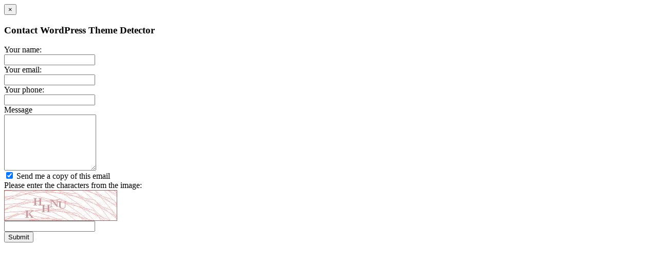

--- FILE ---
content_type: text/html
request_url: https://www.mytown.ie/classifieds/contact/223020
body_size: 706
content:
<form action="https://www.mytown.ie/classifieds/contact/223020" method="post" accept-charset="utf-8" class="form-vertical ajax-form">
<input type="hidden" name="form_submitted" value="1" />

<div class="modal-header">
	<button type="button" class="close" data-dismiss="modal" aria-label="Close"><span aria-hidden="true">&times;</span></button>
	<h3 class="modal-title">Contact WordPress Theme Detector</h3>
</div>
<div class="modal-body">
	<div class="ajax-messages"></div>

    <div class="control-group">
        <label class="control-label">Your name:</label>
        <div class="controls">
        <input type="text" class="form-control" name="name" />
        </div>
    </div>
    <div class="control-group">
        <label class="control-label">Your email:</label>
        <div class="controls">
        <input type="text" class="form-control" name="email_address" />
        </div>
    </div>
    <div class="control-group">
        <label class="control-label">Your phone:</label>
        <div class="controls">
        <input type="text" class="form-control" name="phone_number" />
        </div>
    </div>
    <div class="control-group">
        <label class="control-label">Message</label>
        <div class="controls">
        <textarea class="form-control" name="message" cols="" rows="7"></textarea>
        </div>
    </div>
    <div class="control-group">
    	<div class="controls form-inline">
        	<label class="checkbox">
            	<input type="checkbox" name="send_copy" value="1" checked="checked"  />                Send me a copy of this email
            </label>
        </div>
    </div>
    
    <div class="control-group">
    	<label class="control-label">Please enter the characters from the image: </label>
        <div class="controls">
        <img src="https://www.mytown.ie/images/captcha_images/1769867761.4069.jpg" width="220" height="60" style="border:0;" alt=" " /><br />
		<input type="text" name="security_words" value="" class='form-control' />        </div>
    </div>

</div>
<div class="modal-footer">
	<button type="submit" class="pull-left submit_list">Submit</button>
</div>

</form>